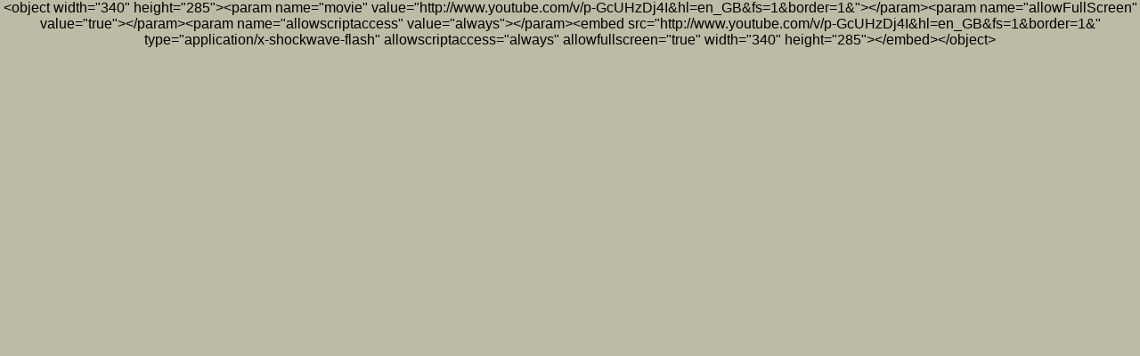

--- FILE ---
content_type: text/html
request_url: http://mypornblocker.com/video1.html
body_size: 628
content:
<style type="text/css">
<!--
body,td,th {
	font-family: Tahoma, Geneva, sans-serif;
	font-size: 12pt;
	color: #000;
}
body {
	background-color: #BDBBA6;

	background-repeat: repeat-x;
	margin-left: 0px;
	margin-top: 0px;
	margin-right: 0px;
	margin-bottom: 0px;
}

.footer {
	font-size: 9pt;
	color: #DBD9C4;
	text-align: center;
	line-height: 20px;

}
.middle {
	text-align: center;
}
.left {
	text-align: left;
}
a:link {
	color: #00F;
}
a:visited {
	color: #09F;
}
a:hover {
	color: #C00;
}
a:active {
	color: #603;
}
.mid-red {
	color: #C00;
	text-align: center;
}
.lg-font {
	font-size: 36pt;
}
.testimonial {
	font-family: Georgia, "Times New Roman", Times, serif;
	font-size: 10pt;
	font-style: italic;

}
#table-order {
	border: medium dashed #C00;
}
-->
</style>

<p align="center">&lt;object width=&quot;340&quot; height=&quot;285&quot;&gt;&lt;param name=&quot;movie&quot; value=&quot;http://www.youtube.com/v/p-GcUHzDj4I&hl=en_GB&fs=1&border=1&amp;&quot;&gt;&lt;/param&gt;&lt;param name=&quot;allowFullScreen&quot; value=&quot;true&quot;&gt;&lt;/param&gt;&lt;param name=&quot;allowscriptaccess&quot; value=&quot;always&quot;&gt;&lt;/param&gt;&lt;embed src=&quot;http://www.youtube.com/v/p-GcUHzDj4I&hl=en_GB&fs=1&border=1&amp;&quot; type=&quot;application/x-shockwave-flash&quot; allowscriptaccess=&quot;always&quot; allowfullscreen=&quot;true&quot; width=&quot;340&quot; height=&quot;285&quot;&gt;&lt;/embed&gt;&lt;/object&gt;</p>

